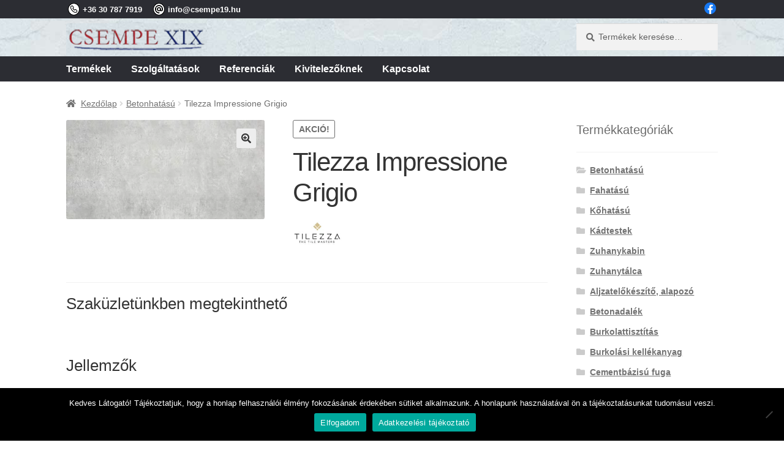

--- FILE ---
content_type: text/html; charset=UTF-8
request_url: https://csempe19.hu/termek/tilezza-impressione-grigio-3/
body_size: 14160
content:
<!doctype html><html dir="ltr" lang="hu" prefix="og: https://ogp.me/ns#"><head><meta charset="UTF-8"><meta name="viewport" content="width=device-width, initial-scale=1"><link rel="stylesheet" media="print" onload="this.onload=null;this.media='all';" id="ao_optimized_gfonts" href="https://fonts.googleapis.com/css?family=Source+Sans+Pro%3A400%2C300%2C300italic%2C400italic%2C600%2C700%2C900&amp;display=swap"><link rel="profile" href="http://gmpg.org/xfn/11"><link rel="pingback" href="https://csempe19.hu/xmlrpc.php"><link media="all" href="https://csempe19.hu/wp-content/cache/autoptimize/css/autoptimize_aeaa795863b399879708a43bcac20614.css" rel="stylesheet"><title>Tilezza Impressione Grigio | Csempe XIX Fürdőszoba és Csempebolt</title><meta name="description" content="Szaküzletünkben megtekinthető Jellemzők Méret: 120x60 cm Vastagság: 10,00mm 1,44 m2/doboz Kopásállóság: PEI IV Csúszásmentesség: R9 Fagyálló, kültérre és beltérre is megfelelő Padló és fal burkolására egyaránt megfelel Retifikált Matt Anyaga: Gres Gyártás helye: Szerbia Szállítás Rendelésre, várhatóan 2-4 munkanap"/><meta name="robots" content="max-image-preview:large"/><meta name="keywords" content="padlólap,tilezza,120x60,fagyálló,kültéri,retifikált,matt,gres"/><link rel="canonical" href="https://csempe19.hu/termek/tilezza-impressione-grigio-3/"/><meta name="generator" content="All in One SEO (AIOSEO) 4.9.3"/><meta property="og:locale" content="hu_HU"/><meta property="og:site_name" content="Csempe XIX Fürdőszobaszalon"/><meta property="og:type" content="article"/><meta property="og:title" content="Tilezza Impressione Grigio | Csempe XIX Fürdőszoba és Csempebolt"/><meta property="og:description" content="Szaküzletünkben megtekinthető Jellemzők Méret: 120x60 cm Vastagság: 10,00mm 1,44 m2/doboz Kopásállóság: PEI IV Csúszásmentesség: R9 Fagyálló, kültérre és beltérre is megfelelő Padló és fal burkolására egyaránt megfelel Retifikált Matt Anyaga: Gres Gyártás helye: Szerbia Szállítás Rendelésre, várhatóan 2-4 munkanap"/><meta property="og:url" content="https://csempe19.hu/termek/tilezza-impressione-grigio-3/"/><meta property="og:image" content="https://csempe19.hu/wp-content/uploads/2022/04/tilezza-padlolap-tilezza-impressione-grigio-14695.jpg"/><meta property="og:image:secure_url" content="https://csempe19.hu/wp-content/uploads/2022/04/tilezza-padlolap-tilezza-impressione-grigio-14695.jpg"/><meta property="og:image:width" content="1080"/><meta property="og:image:height" content="540"/><meta property="article:published_time" content="2022-04-06T08:20:51+00:00"/><meta property="article:modified_time" content="2023-02-15T13:35:24+00:00"/><meta property="article:publisher" content="https://www.facebook.com/CsempeXIX/"/><meta name="twitter:card" content="summary"/><meta name="twitter:title" content="Tilezza Impressione Grigio | Csempe XIX Fürdőszoba és Csempebolt"/><meta name="twitter:description" content="Szaküzletünkben megtekinthető Jellemzők Méret: 120x60 cm Vastagság: 10,00mm 1,44 m2/doboz Kopásállóság: PEI IV Csúszásmentesség: R9 Fagyálló, kültérre és beltérre is megfelelő Padló és fal burkolására egyaránt megfelel Retifikált Matt Anyaga: Gres Gyártás helye: Szerbia Szállítás Rendelésre, várhatóan 2-4 munkanap"/><meta name="twitter:image" content="https://csempe19.hu/wp-content/uploads/2022/04/tilezza-padlolap-tilezza-impressione-grigio-14695.jpg"/> <script type="application/ld+json" class="aioseo-schema">{"@context":"https:\/\/schema.org","@graph":[{"@type":"BreadcrumbList","@id":"https:\/\/csempe19.hu\/termek\/tilezza-impressione-grigio-3\/#breadcrumblist","itemListElement":[{"@type":"ListItem","@id":"https:\/\/csempe19.hu#listItem","position":1,"name":"Home","item":"https:\/\/csempe19.hu","nextItem":{"@type":"ListItem","@id":"https:\/\/csempe19.hu\/termekek\/#listItem","name":"Term\u00e9kek"}},{"@type":"ListItem","@id":"https:\/\/csempe19.hu\/termekek\/#listItem","position":2,"name":"Term\u00e9kek","item":"https:\/\/csempe19.hu\/termekek\/","nextItem":{"@type":"ListItem","@id":"https:\/\/csempe19.hu\/gyarto\/tilezza\/#listItem","name":"Tilezza"},"previousItem":{"@type":"ListItem","@id":"https:\/\/csempe19.hu#listItem","name":"Home"}},{"@type":"ListItem","@id":"https:\/\/csempe19.hu\/gyarto\/tilezza\/#listItem","position":3,"name":"Tilezza","item":"https:\/\/csempe19.hu\/gyarto\/tilezza\/","nextItem":{"@type":"ListItem","@id":"https:\/\/csempe19.hu\/termek\/tilezza-impressione-grigio-3\/#listItem","name":"Tilezza Impressione Grigio"},"previousItem":{"@type":"ListItem","@id":"https:\/\/csempe19.hu\/termekek\/#listItem","name":"Term\u00e9kek"}},{"@type":"ListItem","@id":"https:\/\/csempe19.hu\/termek\/tilezza-impressione-grigio-3\/#listItem","position":4,"name":"Tilezza Impressione Grigio","previousItem":{"@type":"ListItem","@id":"https:\/\/csempe19.hu\/gyarto\/tilezza\/#listItem","name":"Tilezza"}}]},{"@type":"ItemPage","@id":"https:\/\/csempe19.hu\/termek\/tilezza-impressione-grigio-3\/#itempage","url":"https:\/\/csempe19.hu\/termek\/tilezza-impressione-grigio-3\/","name":"Tilezza Impressione Grigio | Csempe XIX F\u00fcrd\u0151szoba \u00e9s Csempebolt","description":"Szak\u00fczlet\u00fcnkben megtekinthet\u0151 Jellemz\u0151k M\u00e9ret: 120x60 cm Vastags\u00e1g: 10,00mm 1,44 m2\/doboz Kop\u00e1s\u00e1ll\u00f3s\u00e1g: PEI IV Cs\u00fasz\u00e1smentess\u00e9g: R9 Fagy\u00e1ll\u00f3, k\u00fclt\u00e9rre \u00e9s belt\u00e9rre is megfelel\u0151 Padl\u00f3 \u00e9s fal burkol\u00e1s\u00e1ra egyar\u00e1nt megfelel Retifik\u00e1lt Matt Anyaga: Gres Gy\u00e1rt\u00e1s helye: Szerbia Sz\u00e1ll\u00edt\u00e1s Rendel\u00e9sre, v\u00e1rhat\u00f3an 2-4 munkanap","inLanguage":"hu-HU","isPartOf":{"@id":"https:\/\/csempe19.hu\/#website"},"breadcrumb":{"@id":"https:\/\/csempe19.hu\/termek\/tilezza-impressione-grigio-3\/#breadcrumblist"},"image":{"@type":"ImageObject","url":"https:\/\/csempe19.hu\/wp-content\/uploads\/2022\/04\/tilezza-padlolap-tilezza-impressione-grigio-14695.jpg","@id":"https:\/\/csempe19.hu\/termek\/tilezza-impressione-grigio-3\/#mainImage","width":1080,"height":540},"primaryImageOfPage":{"@id":"https:\/\/csempe19.hu\/termek\/tilezza-impressione-grigio-3\/#mainImage"},"datePublished":"2022-04-06T09:20:51+01:00","dateModified":"2023-02-15T14:35:24+01:00"},{"@type":"Organization","@id":"https:\/\/csempe19.hu\/#organization","name":"Csempe XIX","description":"Szaniterek, Burkolatok, Kieg\u00e9sz\u00edt\u0151k, Seg\u00e9danyagok, B\u00fatorok","url":"https:\/\/csempe19.hu\/","telephone":"+36 30 787 7919","logo":{"@type":"ImageObject","url":"https:\/\/csempe19.hu\/wp-content\/uploads\/2020\/09\/logo1.png","@id":"https:\/\/csempe19.hu\/termek\/tilezza-impressione-grigio-3\/#organizationLogo","width":300,"height":73},"image":{"@id":"https:\/\/csempe19.hu\/termek\/tilezza-impressione-grigio-3\/#organizationLogo"}},{"@type":"WebSite","@id":"https:\/\/csempe19.hu\/#website","url":"https:\/\/csempe19.hu\/","name":"Csempe XIX F\u00fcrd\u0151szoba \u00e9s Csempebolt","description":"Szaniterek, Burkolatok, Kieg\u00e9sz\u00edt\u0151k, Seg\u00e9danyagok, B\u00fatorok","inLanguage":"hu-HU","publisher":{"@id":"https:\/\/csempe19.hu\/#organization"}}]}</script>  <script>(function(w,d,s,l,i){w[l]=w[l]||[];w[l].push({'gtm.start':new Date().getTime(),event:'gtm.js'});var f=d.getElementsByTagName(s)[0],j=d.createElement(s),dl=l!='dataLayer'?'&l='+l:'';j.async=true;j.src='https://www.googletagmanager.com/gtm.js?id='+i+dl;f.parentNode.insertBefore(j,f);})(window,document,'script','dataLayer','GTM-5L2GZG6');</script><link rel='dns-prefetch' href='//www.googletagmanager.com'/><link href='https://fonts.gstatic.com' crossorigin='anonymous' rel='preconnect'/><link rel="alternate" type="application/rss+xml" title="Csempe XIX Fürdőszoba és Csempebolt &raquo; hírcsatorna" href="https://csempe19.hu/feed/"/><link rel="alternate" type="application/rss+xml" title="Csempe XIX Fürdőszoba és Csempebolt &raquo; hozzászólás hírcsatorna" href="https://csempe19.hu/comments/feed/"/><link rel="alternate" title="oEmbed (JSON)" type="application/json+oembed" href="https://csempe19.hu/wp-json/oembed/1.0/embed?url=https%3A%2F%2Fcsempe19.hu%2Ftermek%2Ftilezza-impressione-grigio-3%2F"/> <script id="woocommerce-google-analytics-integration-gtag-js-after">window.dataLayer=window.dataLayer||[];function gtag(){dataLayer.push(arguments);}for(const mode of[{"analytics_storage":"denied","ad_storage":"denied","ad_user_data":"denied","ad_personalization":"denied","region":["AT","BE","BG","HR","CY","CZ","DK","EE","FI","FR","DE","GR","HU","IS","IE","IT","LV","LI","LT","LU","MT","NL","NO","PL","PT","RO","SK","SI","ES","SE","GB","CH"]}]||[]){gtag("consent","default",{"wait_for_update":500,...mode});}gtag("js",new Date());gtag("set","developer_id.dOGY3NW",true);gtag("config","UA-178462045-1",{"track_404":true,"allow_google_signals":false,"logged_in":false,"linker":{"domains":[],"allow_incoming":false},"custom_map":{"dimension1":"logged_in"}});</script> <script src="https://csempe19.hu/wp-includes/js/jquery/jquery.min.js" id="jquery-core-js"></script> <script src="https://csempe19.hu/wp-includes/js/jquery/jquery-migrate.min.js" id="jquery-migrate-js"></script> <script src="https://csempe19.hu/wp-content/plugins/woocommerce/assets/js/jquery-blockui/jquery.blockUI.min.js" id="wc-jquery-blockui-js" defer data-wp-strategy="defer"></script> <script id="wc-add-to-cart-js-extra">var wc_add_to_cart_params={"ajax_url":"/wp-admin/admin-ajax.php","wc_ajax_url":"/?wc-ajax=%%endpoint%%","i18n_view_cart":"Kos\u00e1r","cart_url":"https://csempe19.hu","is_cart":"","cart_redirect_after_add":"no"};</script> <script src="https://csempe19.hu/wp-content/plugins/woocommerce/assets/js/frontend/add-to-cart.min.js" id="wc-add-to-cart-js" defer data-wp-strategy="defer"></script> <script src="https://csempe19.hu/wp-content/plugins/woocommerce/assets/js/zoom/jquery.zoom.min.js" id="wc-zoom-js" defer data-wp-strategy="defer"></script> <script src="https://csempe19.hu/wp-content/plugins/woocommerce/assets/js/flexslider/jquery.flexslider.min.js" id="wc-flexslider-js" defer data-wp-strategy="defer"></script> <script src="https://csempe19.hu/wp-content/plugins/woocommerce/assets/js/photoswipe/photoswipe.min.js" id="wc-photoswipe-js" defer data-wp-strategy="defer"></script> <script src="https://csempe19.hu/wp-content/plugins/woocommerce/assets/js/photoswipe/photoswipe-ui-default.min.js" id="wc-photoswipe-ui-default-js" defer data-wp-strategy="defer"></script> <script id="wc-single-product-js-extra">var wc_single_product_params={"i18n_required_rating_text":"K\u00e9rlek, v\u00e1lassz egy \u00e9rt\u00e9kel\u00e9st","i18n_rating_options":["1 / 5 csillag","2 / 5 csillag","3 / 5 csillag","4 / 5 csillag","5 / 5 csillag"],"i18n_product_gallery_trigger_text":"View full-screen image gallery","review_rating_required":"yes","flexslider":{"rtl":false,"animation":"slide","smoothHeight":true,"directionNav":false,"controlNav":"thumbnails","slideshow":false,"animationSpeed":500,"animationLoop":false,"allowOneSlide":false},"zoom_enabled":"1","zoom_options":[],"photoswipe_enabled":"1","photoswipe_options":{"shareEl":false,"closeOnScroll":false,"history":false,"hideAnimationDuration":0,"showAnimationDuration":0},"flexslider_enabled":"1"};</script> <script src="https://csempe19.hu/wp-content/plugins/woocommerce/assets/js/frontend/single-product.min.js" id="wc-single-product-js" defer data-wp-strategy="defer"></script> <script src="https://csempe19.hu/wp-content/plugins/woocommerce/assets/js/js-cookie/js.cookie.min.js" id="wc-js-cookie-js" defer data-wp-strategy="defer"></script> <script id="woocommerce-js-extra">var woocommerce_params={"ajax_url":"/wp-admin/admin-ajax.php","wc_ajax_url":"/?wc-ajax=%%endpoint%%","i18n_password_show":"Jelsz\u00f3 megjelen\u00edt\u00e9se","i18n_password_hide":"Jelsz\u00f3 elrejt\u00e9se"};</script> <script src="https://csempe19.hu/wp-content/plugins/woocommerce/assets/js/frontend/woocommerce.min.js" id="woocommerce-js" defer data-wp-strategy="defer"></script> <link rel="https://api.w.org/" href="https://csempe19.hu/wp-json/"/><link rel="alternate" title="JSON" type="application/json" href="https://csempe19.hu/wp-json/wp/v2/product/16238"/><link rel="EditURI" type="application/rsd+xml" title="RSD" href="https://csempe19.hu/xmlrpc.php?rsd"/><meta name="generator" content="WordPress 6.9"/><meta name="generator" content="WooCommerce 10.4.3"/><link rel='shortlink' href='https://csempe19.hu/?p=16238'/> <noscript><style>.woocommerce-product-gallery{opacity:1!important}</style></noscript><link rel="icon" href="https://csempe19.hu/wp-content/uploads/2020/10/cropped-sitelogo-32x32.png" sizes="32x32"/><link rel="icon" href="https://csempe19.hu/wp-content/uploads/2020/10/cropped-sitelogo-192x192.png" sizes="192x192"/><link rel="apple-touch-icon" href="https://csempe19.hu/wp-content/uploads/2020/10/cropped-sitelogo-180x180.png"/><meta name="msapplication-TileImage" content="https://csempe19.hu/wp-content/uploads/2020/10/cropped-sitelogo-270x270.png"/><style id="wp-custom-css">body,button,html,input,textarea{font-family:Roboto,sans-serif}body.archive.category aside.entry-taxonomy,body.archive.category header.entry-header span,body.archive.category header.page-header,body.post-template-default aside.entry-taxonomy,body.post-template-default header.entry-header span{display:none}body.archive.category header.entry-header,body.post-template-default header.entry-header{padding-top:1em;margin-bottom:0}body.product-template-default.single-product div.summary .product_title{padding:0;margin:0}body.product-template-default.single-product div.summary .price{margin-top:.7em;margin-bottom:.7em}body.product-template-default.single-product div.product .product_meta{border-top:none;padding-top:0}body.product-template-default.single-product .woocommerce-tabs{padding-top:0;padding-bottom:0;margin-top:0}body.product-template-default.single-product section.related.products{padding-top:2em}body.product-template-default.single-product .woocommerce-product-gallery{padding-bottom:0;margin-bottom:0}body.product-template-default.single-product .woocommerce-tabs ul.tabs.wc-tabs{display:none}body.product-template-default.single-product .woocommerce-tabs div.woocommerce-Tabs-panel{float:none;width:100%}body.product-template-default.single-product .storefront-product-sharing{padding-top:3em;padding-bottom:3em}body.product-template-default.single-product .woocommerce-tabs div.woocommerce-Tabs-panel h2:nth-child(1){display:none}body.product-template-default.single-product div.summary div.pwb-single-product-brands{padding:0;margin:0}body.product-template-default.single-product div.summary div.pwb-single-product-brands img{height:5em;width:5em}.topbar,.topbar a,.topbar a:visited{background-color:#2c2d33;color:#fff}.topbar .left{float:left;margin-right:1em}.topbar .right{float:right;margin-left:1em}.topbar span{line-height:2em;font-size:.8em}.topbar b,.topbar img{vertical-align:middle;margin:.2em;border:0;padding:0;display:inline-block}.topbar img{height:1.5em;width:1.5em}.footer-widgets .widget{margin:0}.home.page:not(.page-template-template-homepage) .site-header{margin-bottom:2em}.site-header{margin-bottom:1em;padding-bottom:0;margin-bottom:1em;padding-top:.5em}.storefront-breadcrumb{padding-top:.5em;padding-bottom:.5em;margin-bottom:.5em}header{line-height:unset}.site-branding{width:calc(100% - 100px)}@media (max-width:568px){.col-full{margin-left:.41575em;margin-right:.41575em;padding:0}}.site-branding img{background-image:url(https://csempe19.hu/wp-content/uploads/2020/10/cropped-bluetile.jpg)}@media (max-width:768px){.topbar{display:none}.site-header{padding-top:0}}@media (min-width:768px){.topbar{display:visible}.storefront-breadcrumb{padding-top:.5em;padding-bottom:.5em;margin-bottom:.5em}.site-branding{background-image:unset;margin-bottom:0;padding-bottom:0}.custom-logo-link,.site-branding,.site-header-cart,.site-logo-anchor,.site-logo-link,.site-search{margin-bottom:0}}.storefront-primary-navigation{background-color:#2c2d33;color:#fff}.cshdrline,.cshdrline a,.cshdrline a:visited{background-color:#0c1f6f;color:#fff}.main-navigation ul li a{font-weight:700}.main-navigation ul li:hover>a,.site-header ul.menu li.current-menu-item>a,.site-title a:hover{color:unset}.storefront-primary-navigation .main-navigation ul li a{color:#fff;padding-top:.5em;padding-bottom:.5em}footer{background-image:url(https://csempe19.hu/wp-content/uploads/2020/10/cropped-bluetile.jpg)}div.site-content{min-height:50vh}iframe.contactmap{border:0;width:100%;min-height:400px}.footer-widgets{padding-top:0!important}@media (min-width:768px){.footer-widgets{padding-top:0!important}}div.pwb-all-brands *,pre.wp-block-preformatted *{line-height:0}div.pwb-all-brands,pre.wp-block-preformatted{background-color:unset!important}div.pwb-all-brands{overflow:hidden}div.pwb-all-brands a,div.pwb-all-brands a:active,div.pwb-all-brands a:focus,div.pwb-all-brands a:visited,pre.wp-block-preformatted a,pre.wp-block-preformatted a:active,pre.wp-block-preformatted a:focus,pre.wp-block-preformatted a:visited{border-color:none;outline-color:#fff;color:#fff}.pwb-all-brands .pwb-pagination-wrapper{border:none}.storefront-handheld-footer-bar ul.columns-3 li{width:100%!important}.storefront-handheld-footer-bar ul.columns-3 .cart,.storefront-handheld-footer-bar ul.columns-3 .my-account{display:none!important}.site-footer .site-info{padding:0;margin-bottom:0;white-space:pre;font-size:small;margin:0;display:block}.footercategories {line-height: normal;padding-top: 1em;padding-bottom: 1em;}.footercategories em {display: inline-block; font-weight: normal; font-style: normal; font-size: small; padding-right: 1em; padding-top: 0; padding-bottom: 0; }.footercategories em a {text-decoration: none;}
body.page-template.page-template-template-fullwidth div.wc-block-featured-product__wrapper div.background-dim__overlay,
body.page-template.page-template-template-fullwidth div.wc-block-featured-product__description {display: none;}
.price, .woocommerce-Price-amount, span.uom  {display:none !important}</style></head><body class="wp-singular product-template-default single single-product postid-16238 wp-custom-logo wp-embed-responsive wp-theme-storefront theme-storefront cookies-not-set woocommerce woocommerce-page woocommerce-no-js metaslider-plugin storefront-align-wide right-sidebar woocommerce-active"> <noscript><iframe src="https://www.googletagmanager.com/ns.html?id=GTM-5L2GZG6" height="0" width="0" style="display:none;visibility:hidden"></iframe></noscript><div id="page" class="hfeed site"><div class="topbar"><div class="col-full"> <span class="left"><a href="tel:+36307877919"><noscript><img style="width: 1.5em; height=1.5em" src="/wp-content/uploads/2020/10/iconphone.png"/></noscript><img class="lazyload" style="width: 1.5em; height=1.5em" src='data:image/svg+xml,%3Csvg%20xmlns=%22http://www.w3.org/2000/svg%22%20viewBox=%220%200%20210%20140%22%3E%3C/svg%3E' data-src="/wp-content/uploads/2020/10/iconphone.png"/></a><a href="tel:+36307877919"><b>+36 30 787 7919</b></a></span> <span class="left"><a href="mailto:info@csempe19.hu"><noscript><img style="width: 1.5em; height=1.5em" src="/wp-content/uploads/2020/10/iconemail.png"/></noscript><img class="lazyload" style="width: 1.5em; height=1.5em" src='data:image/svg+xml,%3Csvg%20xmlns=%22http://www.w3.org/2000/svg%22%20viewBox=%220%200%20210%20140%22%3E%3C/svg%3E' data-src="/wp-content/uploads/2020/10/iconemail.png"/></a><a href="mailto:info@csempe19.hu"><b>info@csempe19.hu</b></a></span> <span class="right"><a href="https://fb.com/CsempeXIX"><noscript><img style="width: 1.5em; height=1.5em" src="/wp-content/uploads/2020/10/iconfb.png"/></noscript><img class="lazyload" style="width: 1.5em; height=1.5em" src='data:image/svg+xml,%3Csvg%20xmlns=%22http://www.w3.org/2000/svg%22%20viewBox=%220%200%20210%20140%22%3E%3C/svg%3E' data-src="/wp-content/uploads/2020/10/iconfb.png"/></a></span></div></div><header id="masthead" class="lazyload site-header" role="banner" data-bg="https://csempe19.hu/wp-content/uploads/2020/10/cropped-bluetile.jpg" style="background-image:url(data:image/svg+xml,%3Csvg%20xmlns=%22http://www.w3.org/2000/svg%22%20viewBox=%220%200%20500%20300%22%3E%3C/svg%3E)"><div class="col-full"> <a class="skip-link screen-reader-text" href="#site-navigation">Ugrás a navigációhoz</a> <a class="skip-link screen-reader-text" href="#content">Kilépés a tartalomba</a><div class="site-branding"> <a href="https://csempe19.hu/" class="custom-logo-link" rel="home"><noscript><img width="205" height="48" src="https://csempe19.hu/wp-content/uploads/2020/09/cropped-logo3.png" class="custom-logo" alt="Csempe XIX Fürdőszoba és Csempebolt" decoding="async"/></noscript><img width="205" height="48" src='data:image/svg+xml,%3Csvg%20xmlns=%22http://www.w3.org/2000/svg%22%20viewBox=%220%200%20205%2048%22%3E%3C/svg%3E' data-src="https://csempe19.hu/wp-content/uploads/2020/09/cropped-logo3.png" class="lazyload custom-logo" alt="Csempe XIX Fürdőszoba és Csempebolt" decoding="async"/></a></div><div class="site-search"><div class="widget woocommerce widget_product_search"><form role="search" method="get" class="woocommerce-product-search" action="https://csempe19.hu/"> <label class="screen-reader-text" for="woocommerce-product-search-field-0">Keresés a következőre:</label> <input type="search" id="woocommerce-product-search-field-0" class="search-field" placeholder="Termékek keresése&hellip;" value="" name="s"/> <button type="submit" value="Keresés" class="">Keresés</button> <input type="hidden" name="post_type" value="product"/></form></div></div></div><div class="storefront-primary-navigation"><div class="col-full"><nav id="site-navigation" class="main-navigation" role="navigation" aria-label="Elsődleges navigáció"> <button class="menu-toggle" aria-controls="site-navigation" aria-expanded="false"><span>Menü</span></button><div class="primary-navigation"><ul id="menu-topmenu" class="menu"><li id="menu-item-231" class="menu-item menu-item-type-post_type menu-item-object-page current_page_parent menu-item-231"><a href="https://csempe19.hu/termekek/">Termékek</a></li><li id="menu-item-1272" class="menu-item menu-item-type-post_type menu-item-object-page menu-item-1272"><a href="https://csempe19.hu/szolgaltatasaink/">Szolgáltatások</a></li><li id="menu-item-2299" class="menu-item menu-item-type-post_type menu-item-object-page menu-item-2299"><a href="https://csempe19.hu/rererenciaink/">Referenciák</a></li><li id="menu-item-7260" class="menu-item menu-item-type-post_type menu-item-object-page menu-item-7260"><a href="https://csempe19.hu/kivitelezok-lakberendezok-szakemberek/">Kivitelezőknek</a></li><li id="menu-item-4965" class="menu-item menu-item-type-post_type menu-item-object-page menu-item-4965"><a href="https://csempe19.hu/kapcsolat/">Kapcsolat</a></li></ul></div><div class="handheld-navigation"><ul id="menu-topmenu-1" class="menu"><li class="menu-item menu-item-type-post_type menu-item-object-page current_page_parent menu-item-231"><a href="https://csempe19.hu/termekek/">Termékek</a></li><li class="menu-item menu-item-type-post_type menu-item-object-page menu-item-1272"><a href="https://csempe19.hu/szolgaltatasaink/">Szolgáltatások</a></li><li class="menu-item menu-item-type-post_type menu-item-object-page menu-item-2299"><a href="https://csempe19.hu/rererenciaink/">Referenciák</a></li><li class="menu-item menu-item-type-post_type menu-item-object-page menu-item-7260"><a href="https://csempe19.hu/kivitelezok-lakberendezok-szakemberek/">Kivitelezőknek</a></li><li class="menu-item menu-item-type-post_type menu-item-object-page menu-item-4965"><a href="https://csempe19.hu/kapcsolat/">Kapcsolat</a></li></ul></div></nav><ul id="site-header-cart" class="site-header-cart menu"><li class=""> <a class="cart-contents" href="https://csempe19.hu" title="Kosár megtekintése"> <span class="woocommerce-Price-amount amount">0<span class="woocommerce-Price-currencySymbol">&#070;&#116;</span></span> <span class="count">0 termék</span> </a></li><li><div class="widget woocommerce widget_shopping_cart"><div class="widget_shopping_cart_content"></div></div></li></ul></div></div></header><div class="storefront-breadcrumb"><div class="col-full"><nav class="woocommerce-breadcrumb" aria-label="breadcrumbs"><a href="https://csempe19.hu">Kezdőlap</a><span class="breadcrumb-separator"> / </span><a href="https://csempe19.hu/termekkategoria/betonhatasu/">Betonhatású</a><span class="breadcrumb-separator"> / </span>Tilezza Impressione Grigio</nav></div></div><div id="content" class="site-content" tabindex="-1"><div class="col-full"><div class="woocommerce"></div><div id="primary" class="content-area"><main id="main" class="site-main" role="main"><div class="woocommerce-notices-wrapper"></div><div id="product-16238" class="product type-product post-16238 status-publish first instock product_cat-betonhatasu product_tag-10mm product_tag-120x60 product_tag-burkolat-szett product_tag-fagyallo product_tag-gres product_tag-kulteri product_tag-matt product_tag-padlolap product_tag-peiiv product_tag-r9 product_tag-retifikalt has-post-thumbnail sale virtual taxable product-type-external"> <span class="onsale">Akció!</span><div class="woocommerce-product-gallery woocommerce-product-gallery--with-images woocommerce-product-gallery--columns-4 images" data-columns="4" style="opacity: 0; transition: opacity .25s ease-in-out;"><div class="woocommerce-product-gallery__wrapper"><div data-thumb="https://csempe19.hu/wp-content/uploads/2022/04/tilezza-padlolap-tilezza-impressione-grigio-14695-100x100.jpg" data-thumb-alt="Tilezza Impressione Grigio" data-thumb-srcset="https://csempe19.hu/wp-content/uploads/2022/04/tilezza-padlolap-tilezza-impressione-grigio-14695-100x100.jpg 100w, https://csempe19.hu/wp-content/uploads/2022/04/tilezza-padlolap-tilezza-impressione-grigio-14695-150x150.jpg 150w" data-thumb-sizes="(max-width: 100px) 100vw, 100px" class="woocommerce-product-gallery__image"><a href="https://csempe19.hu/wp-content/uploads/2022/04/tilezza-padlolap-tilezza-impressione-grigio-14695.jpg"><img width="416" height="208" src="https://csempe19.hu/wp-content/uploads/2022/04/tilezza-padlolap-tilezza-impressione-grigio-14695-416x208.jpg" class="wp-post-image" alt="Tilezza Impressione Grigio" data-caption="" data-src="https://csempe19.hu/wp-content/uploads/2022/04/tilezza-padlolap-tilezza-impressione-grigio-14695.jpg" data-large_image="https://csempe19.hu/wp-content/uploads/2022/04/tilezza-padlolap-tilezza-impressione-grigio-14695.jpg" data-large_image_width="1080" data-large_image_height="540" decoding="async" fetchpriority="high" srcset="https://csempe19.hu/wp-content/uploads/2022/04/tilezza-padlolap-tilezza-impressione-grigio-14695-416x208.jpg 416w, https://csempe19.hu/wp-content/uploads/2022/04/tilezza-padlolap-tilezza-impressione-grigio-14695-300x150.jpg 300w, https://csempe19.hu/wp-content/uploads/2022/04/tilezza-padlolap-tilezza-impressione-grigio-14695-1024x512.jpg 1024w, https://csempe19.hu/wp-content/uploads/2022/04/tilezza-padlolap-tilezza-impressione-grigio-14695-768x384.jpg 768w, https://csempe19.hu/wp-content/uploads/2022/04/tilezza-padlolap-tilezza-impressione-grigio-14695-324x162.jpg 324w, https://csempe19.hu/wp-content/uploads/2022/04/tilezza-padlolap-tilezza-impressione-grigio-14695.jpg 1080w" sizes="(max-width: 416px) 100vw, 416px"/></a></div></div></div><div class="summary entry-summary"><h1 class="product_title entry-title">Tilezza Impressione Grigio</h1><div class="pwb-single-product-brands pwb-clearfix"><a href="https://csempe19.hu/gyarto/tilezza/" title="Tilezza"><noscript><img width="150" height="150" src="https://csempe19.hu/wp-content/uploads/2022/04/tilezza-150x150.jpg" class="attachment-thumbnail size-thumbnail" alt="Tilezza logó" decoding="async" srcset="https://csempe19.hu/wp-content/uploads/2022/04/tilezza-150x150.jpg 150w, https://csempe19.hu/wp-content/uploads/2022/04/tilezza-300x300.jpg 300w, https://csempe19.hu/wp-content/uploads/2022/04/tilezza-324x324.jpg 324w, https://csempe19.hu/wp-content/uploads/2022/04/tilezza-416x416.jpg 416w, https://csempe19.hu/wp-content/uploads/2022/04/tilezza-100x100.jpg 100w, https://csempe19.hu/wp-content/uploads/2022/04/tilezza.jpg 500w" sizes="(max-width: 150px) 100vw, 150px"/></noscript><img width="150" height="150" src='data:image/svg+xml,%3Csvg%20xmlns=%22http://www.w3.org/2000/svg%22%20viewBox=%220%200%20150%20150%22%3E%3C/svg%3E' data-src="https://csempe19.hu/wp-content/uploads/2022/04/tilezza-150x150.jpg" class="lazyload attachment-thumbnail size-thumbnail" alt="Tilezza logó" decoding="async" data-srcset="https://csempe19.hu/wp-content/uploads/2022/04/tilezza-150x150.jpg 150w, https://csempe19.hu/wp-content/uploads/2022/04/tilezza-300x300.jpg 300w, https://csempe19.hu/wp-content/uploads/2022/04/tilezza-324x324.jpg 324w, https://csempe19.hu/wp-content/uploads/2022/04/tilezza-416x416.jpg 416w, https://csempe19.hu/wp-content/uploads/2022/04/tilezza-100x100.jpg 100w, https://csempe19.hu/wp-content/uploads/2022/04/tilezza.jpg 500w" data-sizes="(max-width: 150px) 100vw, 150px"/></a></div><p class="price"><del aria-hidden="true"><span class="woocommerce-Price-amount amount"><bdi>10.890<span class="woocommerce-Price-currencySymbol">&#70;&#116;</span></bdi></span></del> <span class="screen-reader-text">Original price was: 10.890&#070;&#116;.</span><ins aria-hidden="true"><span class="woocommerce-Price-amount amount"><bdi>9.999<span class="woocommerce-Price-currencySymbol">&#70;&#116;</span></bdi></span></ins><span class="screen-reader-text">Current price is: 9.999&#070;&#116;.</span> <span class="uom">/m2</span></p></div><div class="woocommerce-tabs wc-tabs-wrapper"><ul class="tabs wc-tabs" role="tablist"><li role="presentation" class="description_tab" id="tab-title-description"> <a href="#tab-description" role="tab" aria-controls="tab-description"> Leírás </a></li></ul><div class="woocommerce-Tabs-panel woocommerce-Tabs-panel--description panel entry-content wc-tab" id="tab-description" role="tabpanel" aria-labelledby="tab-title-description"><h2>Leírás</h2><h3 class="bemutatva">Szaküzletünkben megtekinthető</h3><p></p><h3>Jellemzők</h3><ul><li>Méret: 120&#215;60 cm</li><li>Vastagság: 10,00mm</li><li>1,44 m2/doboz</li><li>Kopásállóság: PEI IV</li><li>Csúszásmentesség: R9</li><li>Fagyálló, kültérre és beltérre is megfelelő</li><li>Padló és fal burkolására egyaránt megfelel</li><li>Retifikált</li><li>Matt</li><li>Anyaga: Gres</li><li>Gyártás helye: Szerbia</li></ul><p></p><h3>Szállítás</h3><ul> <span class="availability availability1">Rendelésre, várhatóan 2-4 munkanap</span></p></div></div><div class="product_meta"> <span class="sku_wrapper">Cikkszám: <span class="sku">GN004781</span></span> <span class="posted_in">Kategória: <a href="https://csempe19.hu/termekkategoria/betonhatasu/" rel="tag">Betonhatású</a></span> <span class="tagged_as">Címkék: <a href="https://csempe19.hu/termekcimke/10mm/" rel="tag">10mm</a>, <a href="https://csempe19.hu/termekcimke/120x60/" rel="tag">120x60</a>, <a href="https://csempe19.hu/termekcimke/burkolat-szett/" rel="tag">burkolat-szett</a>, <a href="https://csempe19.hu/termekcimke/fagyallo/" rel="tag">fagyálló</a>, <a href="https://csempe19.hu/termekcimke/gres/" rel="tag">gres</a>, <a href="https://csempe19.hu/termekcimke/kulteri/" rel="tag">kültéri</a>, <a href="https://csempe19.hu/termekcimke/matt/" rel="tag">matt</a>, <a href="https://csempe19.hu/termekcimke/padlolap/" rel="tag">padlólap</a>, <a href="https://csempe19.hu/termekcimke/peiiv/" rel="tag">PEIIV</a>, <a href="https://csempe19.hu/termekcimke/r9/" rel="tag">R9</a>, <a href="https://csempe19.hu/termekcimke/retifikalt/" rel="tag">retifikált</a></span></div><section class="related products"><h2>Kapcsolódó termékek</h2><ul class="products columns-3"><li class="product type-product post-16229 status-publish first instock product_cat-betonhatasu product_tag-10mm product_tag-80x40 product_tag-burkolat-szett product_tag-fagyallo product_tag-gres product_tag-kulteri product_tag-matt product_tag-padlolap product_tag-peiiv product_tag-r9 product_tag-retifikalt has-post-thumbnail sale virtual taxable product-type-external"> <a href="https://csempe19.hu/termek/tilezza-impressione-sabbia/" class="woocommerce-LoopProduct-link woocommerce-loop-product__link"><noscript><img width="324" height="651" src="https://csempe19.hu/wp-content/uploads/2022/04/tilezza-padlolap-tilezza-impressione-sabbia-14691-324x651.jpg" class="attachment-woocommerce_thumbnail size-woocommerce_thumbnail" alt="Tilezza Impressione Sabbia" decoding="async" srcset="https://csempe19.hu/wp-content/uploads/2022/04/tilezza-padlolap-tilezza-impressione-sabbia-14691-324x651.jpg 324w, https://csempe19.hu/wp-content/uploads/2022/04/tilezza-padlolap-tilezza-impressione-sabbia-14691-149x300.jpg 149w, https://csempe19.hu/wp-content/uploads/2022/04/tilezza-padlolap-tilezza-impressione-sabbia-14691-510x1024.jpg 510w, https://csempe19.hu/wp-content/uploads/2022/04/tilezza-padlolap-tilezza-impressione-sabbia-14691-768x1543.jpg 768w, https://csempe19.hu/wp-content/uploads/2022/04/tilezza-padlolap-tilezza-impressione-sabbia-14691-765x1536.jpg 765w, https://csempe19.hu/wp-content/uploads/2022/04/tilezza-padlolap-tilezza-impressione-sabbia-14691-416x836.jpg 416w, https://csempe19.hu/wp-content/uploads/2022/04/tilezza-padlolap-tilezza-impressione-sabbia-14691.jpg 896w" sizes="(max-width: 324px) 100vw, 324px"/></noscript><img width="324" height="651" src='data:image/svg+xml,%3Csvg%20xmlns=%22http://www.w3.org/2000/svg%22%20viewBox=%220%200%20324%20651%22%3E%3C/svg%3E' data-src="https://csempe19.hu/wp-content/uploads/2022/04/tilezza-padlolap-tilezza-impressione-sabbia-14691-324x651.jpg" class="lazyload attachment-woocommerce_thumbnail size-woocommerce_thumbnail" alt="Tilezza Impressione Sabbia" decoding="async" data-srcset="https://csempe19.hu/wp-content/uploads/2022/04/tilezza-padlolap-tilezza-impressione-sabbia-14691-324x651.jpg 324w, https://csempe19.hu/wp-content/uploads/2022/04/tilezza-padlolap-tilezza-impressione-sabbia-14691-149x300.jpg 149w, https://csempe19.hu/wp-content/uploads/2022/04/tilezza-padlolap-tilezza-impressione-sabbia-14691-510x1024.jpg 510w, https://csempe19.hu/wp-content/uploads/2022/04/tilezza-padlolap-tilezza-impressione-sabbia-14691-768x1543.jpg 768w, https://csempe19.hu/wp-content/uploads/2022/04/tilezza-padlolap-tilezza-impressione-sabbia-14691-765x1536.jpg 765w, https://csempe19.hu/wp-content/uploads/2022/04/tilezza-padlolap-tilezza-impressione-sabbia-14691-416x836.jpg 416w, https://csempe19.hu/wp-content/uploads/2022/04/tilezza-padlolap-tilezza-impressione-sabbia-14691.jpg 896w" data-sizes="(max-width: 324px) 100vw, 324px"/><h2 class="woocommerce-loop-product__title">Tilezza Impressione Sabbia</h2> <span class="onsale">Akció!</span><div class="pwb-brands-in-loop"><span><a href="https://csempe19.hu/gyarto/tilezza/">Tilezza</a></span></div> <span class="price"><del aria-hidden="true"><span class="woocommerce-Price-amount amount"><bdi>10.690<span class="woocommerce-Price-currencySymbol">&#70;&#116;</span></bdi></span></del> <span class="screen-reader-text">Original price was: 10.690&#070;&#116;.</span><ins aria-hidden="true"><span class="woocommerce-Price-amount amount"><bdi>9.999<span class="woocommerce-Price-currencySymbol">&#70;&#116;</span></bdi></span></ins><span class="screen-reader-text">Current price is: 9.999&#070;&#116;.</span> <span class="uom">/m2</span></span> </a></li><li class="product type-product post-16191 status-publish instock product_cat-fahatasu product_tag-10mm product_tag-120x20 product_tag-burkolat-szett product_tag-fagyallo product_tag-gres product_tag-kulteri product_tag-matt product_tag-padlolap product_tag-peiiv product_tag-r9 product_tag-retifikalt has-post-thumbnail sale virtual taxable product-type-external"> <a href="https://csempe19.hu/termek/tilezza-raggio-pino-2/" class="woocommerce-LoopProduct-link woocommerce-loop-product__link"><noscript><img width="324" height="54" src="https://csempe19.hu/wp-content/uploads/2022/04/tilezza-padlolap-tilezza-raggio-pino-14661-324x54.jpg" class="attachment-woocommerce_thumbnail size-woocommerce_thumbnail" alt="Tilezza Raggio Pino" decoding="async" srcset="https://csempe19.hu/wp-content/uploads/2022/04/tilezza-padlolap-tilezza-raggio-pino-14661-324x54.jpg 324w, https://csempe19.hu/wp-content/uploads/2022/04/tilezza-padlolap-tilezza-raggio-pino-14661-300x50.jpg 300w, https://csempe19.hu/wp-content/uploads/2022/04/tilezza-padlolap-tilezza-raggio-pino-14661-768x128.jpg 768w, https://csempe19.hu/wp-content/uploads/2022/04/tilezza-padlolap-tilezza-raggio-pino-14661-416x69.jpg 416w, https://csempe19.hu/wp-content/uploads/2022/04/tilezza-padlolap-tilezza-raggio-pino-14661.jpg 800w" sizes="(max-width: 324px) 100vw, 324px"/></noscript><img width="324" height="54" src='data:image/svg+xml,%3Csvg%20xmlns=%22http://www.w3.org/2000/svg%22%20viewBox=%220%200%20324%2054%22%3E%3C/svg%3E' data-src="https://csempe19.hu/wp-content/uploads/2022/04/tilezza-padlolap-tilezza-raggio-pino-14661-324x54.jpg" class="lazyload attachment-woocommerce_thumbnail size-woocommerce_thumbnail" alt="Tilezza Raggio Pino" decoding="async" data-srcset="https://csempe19.hu/wp-content/uploads/2022/04/tilezza-padlolap-tilezza-raggio-pino-14661-324x54.jpg 324w, https://csempe19.hu/wp-content/uploads/2022/04/tilezza-padlolap-tilezza-raggio-pino-14661-300x50.jpg 300w, https://csempe19.hu/wp-content/uploads/2022/04/tilezza-padlolap-tilezza-raggio-pino-14661-768x128.jpg 768w, https://csempe19.hu/wp-content/uploads/2022/04/tilezza-padlolap-tilezza-raggio-pino-14661-416x69.jpg 416w, https://csempe19.hu/wp-content/uploads/2022/04/tilezza-padlolap-tilezza-raggio-pino-14661.jpg 800w" data-sizes="(max-width: 324px) 100vw, 324px"/><h2 class="woocommerce-loop-product__title">Tilezza Raggio Pino</h2> <span class="onsale">Akció!</span><div class="pwb-brands-in-loop"><span><a href="https://csempe19.hu/gyarto/tilezza/">Tilezza</a></span></div> <span class="price"><del aria-hidden="true"><span class="woocommerce-Price-amount amount"><bdi>10.690<span class="woocommerce-Price-currencySymbol">&#70;&#116;</span></bdi></span></del> <span class="screen-reader-text">Original price was: 10.690&#070;&#116;.</span><ins aria-hidden="true"><span class="woocommerce-Price-amount amount"><bdi>9.890<span class="woocommerce-Price-currencySymbol">&#70;&#116;</span></bdi></span></ins><span class="screen-reader-text">Current price is: 9.890&#070;&#116;.</span> <span class="uom">/m2</span></span> </a></li><li class="product type-product post-16228 status-publish last instock product_cat-betonhatasu product_tag-10mm product_tag-80x40 product_tag-burkolat-szett product_tag-fagyallo product_tag-gres product_tag-kulteri product_tag-matt product_tag-padlolap product_tag-peiiv product_tag-r9 product_tag-retifikalt has-post-thumbnail sale virtual taxable product-type-external"> <a href="https://csempe19.hu/termek/tilezza-impressione-antracite/" class="woocommerce-LoopProduct-link woocommerce-loop-product__link"><noscript><img width="324" height="648" src="https://csempe19.hu/wp-content/uploads/2022/04/tilezza-padlolap-tilezza-impressione-antracite-14690-324x648.jpg" class="attachment-woocommerce_thumbnail size-woocommerce_thumbnail" alt="Tilezza Impressione Antracite" decoding="async" srcset="https://csempe19.hu/wp-content/uploads/2022/04/tilezza-padlolap-tilezza-impressione-antracite-14690-324x648.jpg 324w, https://csempe19.hu/wp-content/uploads/2022/04/tilezza-padlolap-tilezza-impressione-antracite-14690-150x300.jpg 150w, https://csempe19.hu/wp-content/uploads/2022/04/tilezza-padlolap-tilezza-impressione-antracite-14690-512x1024.jpg 512w, https://csempe19.hu/wp-content/uploads/2022/04/tilezza-padlolap-tilezza-impressione-antracite-14690-768x1536.jpg 768w, https://csempe19.hu/wp-content/uploads/2022/04/tilezza-padlolap-tilezza-impressione-antracite-14690-416x832.jpg 416w, https://csempe19.hu/wp-content/uploads/2022/04/tilezza-padlolap-tilezza-impressione-antracite-14690.jpg 900w" sizes="(max-width: 324px) 100vw, 324px"/></noscript><img width="324" height="648" src='data:image/svg+xml,%3Csvg%20xmlns=%22http://www.w3.org/2000/svg%22%20viewBox=%220%200%20324%20648%22%3E%3C/svg%3E' data-src="https://csempe19.hu/wp-content/uploads/2022/04/tilezza-padlolap-tilezza-impressione-antracite-14690-324x648.jpg" class="lazyload attachment-woocommerce_thumbnail size-woocommerce_thumbnail" alt="Tilezza Impressione Antracite" decoding="async" data-srcset="https://csempe19.hu/wp-content/uploads/2022/04/tilezza-padlolap-tilezza-impressione-antracite-14690-324x648.jpg 324w, https://csempe19.hu/wp-content/uploads/2022/04/tilezza-padlolap-tilezza-impressione-antracite-14690-150x300.jpg 150w, https://csempe19.hu/wp-content/uploads/2022/04/tilezza-padlolap-tilezza-impressione-antracite-14690-512x1024.jpg 512w, https://csempe19.hu/wp-content/uploads/2022/04/tilezza-padlolap-tilezza-impressione-antracite-14690-768x1536.jpg 768w, https://csempe19.hu/wp-content/uploads/2022/04/tilezza-padlolap-tilezza-impressione-antracite-14690-416x832.jpg 416w, https://csempe19.hu/wp-content/uploads/2022/04/tilezza-padlolap-tilezza-impressione-antracite-14690.jpg 900w" data-sizes="(max-width: 324px) 100vw, 324px"/><h2 class="woocommerce-loop-product__title">Tilezza Impressione Antracite</h2> <span class="onsale">Akció!</span><div class="pwb-brands-in-loop"><span><a href="https://csempe19.hu/gyarto/tilezza/">Tilezza</a></span></div> <span class="price"><del aria-hidden="true"><span class="woocommerce-Price-amount amount"><bdi>10.690<span class="woocommerce-Price-currencySymbol">&#70;&#116;</span></bdi></span></del> <span class="screen-reader-text">Original price was: 10.690&#070;&#116;.</span><ins aria-hidden="true"><span class="woocommerce-Price-amount amount"><bdi>9.999<span class="woocommerce-Price-currencySymbol">&#70;&#116;</span></bdi></span></ins><span class="screen-reader-text">Current price is: 9.999&#070;&#116;.</span> <span class="uom">/m2</span></span> </a></li></ul></section></div></main></div><div id="secondary" class="widget-area" role="complementary"><div id="woocommerce_product_categories-3" class="widget woocommerce widget_product_categories"><span class="gamma widget-title">Termékkategóriák</span><ul class="product-categories"><li class="cat-item cat-item-176 current-cat"><a href="https://csempe19.hu/termekkategoria/betonhatasu/">Betonhatású</a></li><li class="cat-item cat-item-170"><a href="https://csempe19.hu/termekkategoria/fahatasu/">Fahatású</a></li><li class="cat-item cat-item-173"><a href="https://csempe19.hu/termekkategoria/kohatasu/">Kőhatású</a></li><li class="cat-item cat-item-47"><a href="https://csempe19.hu/termekkategoria/kadtestek/">Kádtestek</a></li><li class="cat-item cat-item-56"><a href="https://csempe19.hu/termekkategoria/zuhanykabin/">Zuhanykabin</a></li><li class="cat-item cat-item-58"><a href="https://csempe19.hu/termekkategoria/zuhanytalca/">Zuhanytálca</a></li><li class="cat-item cat-item-152"><a href="https://csempe19.hu/termekkategoria/aljzatelokeszito-alapozo/">Aljzatelőkészítő, alapozó</a></li><li class="cat-item cat-item-164"><a href="https://csempe19.hu/termekkategoria/betonadalek/">Betonadalék</a></li><li class="cat-item cat-item-165"><a href="https://csempe19.hu/termekkategoria/burkolattisztitas/">Burkolattisztítás</a></li><li class="cat-item cat-item-153"><a href="https://csempe19.hu/termekkategoria/burkolasi-kellekanyag/">Burkolási kellékanyag</a></li><li class="cat-item cat-item-156"><a href="https://csempe19.hu/termekkategoria/cementbazisu-fuga/">Cementbázisú fuga</a></li><li class="cat-item cat-item-168"><a href="https://csempe19.hu/termekkategoria/egyeb-segedanyag/">Egyéb segédanyag</a></li><li class="cat-item cat-item-166"><a href="https://csempe19.hu/termekkategoria/feluletbevono/">Felületbevonó</a></li><li class="cat-item cat-item-163"><a href="https://csempe19.hu/termekkategoria/festek-alapozo-falbevonat/">Festék, alapozó, falbevonat</a></li><li class="cat-item cat-item-167"><a href="https://csempe19.hu/termekkategoria/hezagkitolto-habarcs/">Hézagkitöltő, habarcs</a></li><li class="cat-item cat-item-157"><a href="https://csempe19.hu/termekkategoria/mugyanta-epoxy-fuga/">Műgyanta (Epoxy) fuga</a></li><li class="cat-item cat-item-154"><a href="https://csempe19.hu/termekkategoria/ragaszto-adalek/">Ragasztó, adalék</a></li><li class="cat-item cat-item-160"><a href="https://csempe19.hu/termekkategoria/szilikon/">Szilikon</a></li><li class="cat-item cat-item-162"><a href="https://csempe19.hu/termekkategoria/vizszigeteles-retegelvalasztas/">Vízszigetelés, rétegelválasztás</a></li></ul></div><div id="woocommerce_products-3" class="widget woocommerce widget_products"><span class="gamma widget-title">Termékek</span><ul class="product_list_widget"><li> <a href="https://csempe19.hu/termek/tilezza-vero-palissandro/"> <noscript><img width="324" height="54" src="https://csempe19.hu/wp-content/uploads/2022/04/tilezza-padlolap-tilezza-vero-palissandro-14729-324x54.jpg" class="attachment-woocommerce_thumbnail size-woocommerce_thumbnail" alt="Tilezza Vero Palissandro" decoding="async" srcset="https://csempe19.hu/wp-content/uploads/2022/04/tilezza-padlolap-tilezza-vero-palissandro-14729-324x54.jpg 324w, https://csempe19.hu/wp-content/uploads/2022/04/tilezza-padlolap-tilezza-vero-palissandro-14729-300x50.jpg 300w, https://csempe19.hu/wp-content/uploads/2022/04/tilezza-padlolap-tilezza-vero-palissandro-14729-1024x171.jpg 1024w, https://csempe19.hu/wp-content/uploads/2022/04/tilezza-padlolap-tilezza-vero-palissandro-14729-768x128.jpg 768w, https://csempe19.hu/wp-content/uploads/2022/04/tilezza-padlolap-tilezza-vero-palissandro-14729-416x69.jpg 416w, https://csempe19.hu/wp-content/uploads/2022/04/tilezza-padlolap-tilezza-vero-palissandro-14729.jpg 1080w" sizes="(max-width: 324px) 100vw, 324px"/></noscript><img width="324" height="54" src='data:image/svg+xml,%3Csvg%20xmlns=%22http://www.w3.org/2000/svg%22%20viewBox=%220%200%20324%2054%22%3E%3C/svg%3E' data-src="https://csempe19.hu/wp-content/uploads/2022/04/tilezza-padlolap-tilezza-vero-palissandro-14729-324x54.jpg" class="lazyload attachment-woocommerce_thumbnail size-woocommerce_thumbnail" alt="Tilezza Vero Palissandro" decoding="async" data-srcset="https://csempe19.hu/wp-content/uploads/2022/04/tilezza-padlolap-tilezza-vero-palissandro-14729-324x54.jpg 324w, https://csempe19.hu/wp-content/uploads/2022/04/tilezza-padlolap-tilezza-vero-palissandro-14729-300x50.jpg 300w, https://csempe19.hu/wp-content/uploads/2022/04/tilezza-padlolap-tilezza-vero-palissandro-14729-1024x171.jpg 1024w, https://csempe19.hu/wp-content/uploads/2022/04/tilezza-padlolap-tilezza-vero-palissandro-14729-768x128.jpg 768w, https://csempe19.hu/wp-content/uploads/2022/04/tilezza-padlolap-tilezza-vero-palissandro-14729-416x69.jpg 416w, https://csempe19.hu/wp-content/uploads/2022/04/tilezza-padlolap-tilezza-vero-palissandro-14729.jpg 1080w" data-sizes="(max-width: 324px) 100vw, 324px"/> <span class="product-title">Tilezza Vero Palissandro</span> </a> <del aria-hidden="true"><span class="woocommerce-Price-amount amount"><bdi>10.690<span class="woocommerce-Price-currencySymbol">&#70;&#116;</span></bdi></span></del> <span class="screen-reader-text">Original price was: 10.690&#070;&#116;.</span><ins aria-hidden="true"><span class="woocommerce-Price-amount amount"><bdi>9.890<span class="woocommerce-Price-currencySymbol">&#70;&#116;</span></bdi></span></ins><span class="screen-reader-text">Current price is: 9.890&#070;&#116;.</span> <span class="uom">/m2</span></li><li> <a href="https://csempe19.hu/termek/tilezza-vero-marrone/"> <noscript><img width="324" height="54" src="https://csempe19.hu/wp-content/uploads/2022/04/tilezza-padlolap-tilezza-vero-marrone-14728-324x54.jpg" class="attachment-woocommerce_thumbnail size-woocommerce_thumbnail" alt="Tilezza Vero Marrone" decoding="async" srcset="https://csempe19.hu/wp-content/uploads/2022/04/tilezza-padlolap-tilezza-vero-marrone-14728-324x54.jpg 324w, https://csempe19.hu/wp-content/uploads/2022/04/tilezza-padlolap-tilezza-vero-marrone-14728-300x50.jpg 300w, https://csempe19.hu/wp-content/uploads/2022/04/tilezza-padlolap-tilezza-vero-marrone-14728-1024x171.jpg 1024w, https://csempe19.hu/wp-content/uploads/2022/04/tilezza-padlolap-tilezza-vero-marrone-14728-768x128.jpg 768w, https://csempe19.hu/wp-content/uploads/2022/04/tilezza-padlolap-tilezza-vero-marrone-14728-416x69.jpg 416w, https://csempe19.hu/wp-content/uploads/2022/04/tilezza-padlolap-tilezza-vero-marrone-14728.jpg 1080w" sizes="(max-width: 324px) 100vw, 324px"/></noscript><img width="324" height="54" src='data:image/svg+xml,%3Csvg%20xmlns=%22http://www.w3.org/2000/svg%22%20viewBox=%220%200%20324%2054%22%3E%3C/svg%3E' data-src="https://csempe19.hu/wp-content/uploads/2022/04/tilezza-padlolap-tilezza-vero-marrone-14728-324x54.jpg" class="lazyload attachment-woocommerce_thumbnail size-woocommerce_thumbnail" alt="Tilezza Vero Marrone" decoding="async" data-srcset="https://csempe19.hu/wp-content/uploads/2022/04/tilezza-padlolap-tilezza-vero-marrone-14728-324x54.jpg 324w, https://csempe19.hu/wp-content/uploads/2022/04/tilezza-padlolap-tilezza-vero-marrone-14728-300x50.jpg 300w, https://csempe19.hu/wp-content/uploads/2022/04/tilezza-padlolap-tilezza-vero-marrone-14728-1024x171.jpg 1024w, https://csempe19.hu/wp-content/uploads/2022/04/tilezza-padlolap-tilezza-vero-marrone-14728-768x128.jpg 768w, https://csempe19.hu/wp-content/uploads/2022/04/tilezza-padlolap-tilezza-vero-marrone-14728-416x69.jpg 416w, https://csempe19.hu/wp-content/uploads/2022/04/tilezza-padlolap-tilezza-vero-marrone-14728.jpg 1080w" data-sizes="(max-width: 324px) 100vw, 324px"/> <span class="product-title">Tilezza Vero Marrone</span> </a> <del aria-hidden="true"><span class="woocommerce-Price-amount amount"><bdi>10.690<span class="woocommerce-Price-currencySymbol">&#70;&#116;</span></bdi></span></del> <span class="screen-reader-text">Original price was: 10.690&#070;&#116;.</span><ins aria-hidden="true"><span class="woocommerce-Price-amount amount"><bdi>9.890<span class="woocommerce-Price-currencySymbol">&#70;&#116;</span></bdi></span></ins><span class="screen-reader-text">Current price is: 9.890&#070;&#116;.</span> <span class="uom">/m2</span></li><li> <a href="https://csempe19.hu/termek/tilezza-vero-beige/"> <noscript><img width="324" height="54" src="https://csempe19.hu/wp-content/uploads/2022/04/tilezza-padlolap-tilezza-vero-beige-14726-324x54.jpg" class="attachment-woocommerce_thumbnail size-woocommerce_thumbnail" alt="Tilezza Vero Beige" decoding="async" srcset="https://csempe19.hu/wp-content/uploads/2022/04/tilezza-padlolap-tilezza-vero-beige-14726-324x54.jpg 324w, https://csempe19.hu/wp-content/uploads/2022/04/tilezza-padlolap-tilezza-vero-beige-14726-300x50.jpg 300w, https://csempe19.hu/wp-content/uploads/2022/04/tilezza-padlolap-tilezza-vero-beige-14726-1024x171.jpg 1024w, https://csempe19.hu/wp-content/uploads/2022/04/tilezza-padlolap-tilezza-vero-beige-14726-768x128.jpg 768w, https://csempe19.hu/wp-content/uploads/2022/04/tilezza-padlolap-tilezza-vero-beige-14726-416x69.jpg 416w, https://csempe19.hu/wp-content/uploads/2022/04/tilezza-padlolap-tilezza-vero-beige-14726.jpg 1080w" sizes="(max-width: 324px) 100vw, 324px"/></noscript><img width="324" height="54" src='data:image/svg+xml,%3Csvg%20xmlns=%22http://www.w3.org/2000/svg%22%20viewBox=%220%200%20324%2054%22%3E%3C/svg%3E' data-src="https://csempe19.hu/wp-content/uploads/2022/04/tilezza-padlolap-tilezza-vero-beige-14726-324x54.jpg" class="lazyload attachment-woocommerce_thumbnail size-woocommerce_thumbnail" alt="Tilezza Vero Beige" decoding="async" data-srcset="https://csempe19.hu/wp-content/uploads/2022/04/tilezza-padlolap-tilezza-vero-beige-14726-324x54.jpg 324w, https://csempe19.hu/wp-content/uploads/2022/04/tilezza-padlolap-tilezza-vero-beige-14726-300x50.jpg 300w, https://csempe19.hu/wp-content/uploads/2022/04/tilezza-padlolap-tilezza-vero-beige-14726-1024x171.jpg 1024w, https://csempe19.hu/wp-content/uploads/2022/04/tilezza-padlolap-tilezza-vero-beige-14726-768x128.jpg 768w, https://csempe19.hu/wp-content/uploads/2022/04/tilezza-padlolap-tilezza-vero-beige-14726-416x69.jpg 416w, https://csempe19.hu/wp-content/uploads/2022/04/tilezza-padlolap-tilezza-vero-beige-14726.jpg 1080w" data-sizes="(max-width: 324px) 100vw, 324px"/> <span class="product-title">Tilezza Vero Beige</span> </a> <del aria-hidden="true"><span class="woocommerce-Price-amount amount"><bdi>10.690<span class="woocommerce-Price-currencySymbol">&#70;&#116;</span></bdi></span></del> <span class="screen-reader-text">Original price was: 10.690&#070;&#116;.</span><ins aria-hidden="true"><span class="woocommerce-Price-amount amount"><bdi>9.890<span class="woocommerce-Price-currencySymbol">&#70;&#116;</span></bdi></span></ins><span class="screen-reader-text">Current price is: 9.890&#070;&#116;.</span> <span class="uom">/m2</span></li><li> <a href="https://csempe19.hu/termek/tilezza-vero-ivory/"> <noscript><img width="324" height="54" src="https://csempe19.hu/wp-content/uploads/2022/04/tilezza-padlolap-tilezza-vero-ivory-14727-324x54.jpg" class="attachment-woocommerce_thumbnail size-woocommerce_thumbnail" alt="Tilezza Vero Ivory" decoding="async" srcset="https://csempe19.hu/wp-content/uploads/2022/04/tilezza-padlolap-tilezza-vero-ivory-14727-324x54.jpg 324w, https://csempe19.hu/wp-content/uploads/2022/04/tilezza-padlolap-tilezza-vero-ivory-14727-300x50.jpg 300w, https://csempe19.hu/wp-content/uploads/2022/04/tilezza-padlolap-tilezza-vero-ivory-14727-1024x171.jpg 1024w, https://csempe19.hu/wp-content/uploads/2022/04/tilezza-padlolap-tilezza-vero-ivory-14727-768x128.jpg 768w, https://csempe19.hu/wp-content/uploads/2022/04/tilezza-padlolap-tilezza-vero-ivory-14727-416x69.jpg 416w, https://csempe19.hu/wp-content/uploads/2022/04/tilezza-padlolap-tilezza-vero-ivory-14727.jpg 1080w" sizes="(max-width: 324px) 100vw, 324px"/></noscript><img width="324" height="54" src='data:image/svg+xml,%3Csvg%20xmlns=%22http://www.w3.org/2000/svg%22%20viewBox=%220%200%20324%2054%22%3E%3C/svg%3E' data-src="https://csempe19.hu/wp-content/uploads/2022/04/tilezza-padlolap-tilezza-vero-ivory-14727-324x54.jpg" class="lazyload attachment-woocommerce_thumbnail size-woocommerce_thumbnail" alt="Tilezza Vero Ivory" decoding="async" data-srcset="https://csempe19.hu/wp-content/uploads/2022/04/tilezza-padlolap-tilezza-vero-ivory-14727-324x54.jpg 324w, https://csempe19.hu/wp-content/uploads/2022/04/tilezza-padlolap-tilezza-vero-ivory-14727-300x50.jpg 300w, https://csempe19.hu/wp-content/uploads/2022/04/tilezza-padlolap-tilezza-vero-ivory-14727-1024x171.jpg 1024w, https://csempe19.hu/wp-content/uploads/2022/04/tilezza-padlolap-tilezza-vero-ivory-14727-768x128.jpg 768w, https://csempe19.hu/wp-content/uploads/2022/04/tilezza-padlolap-tilezza-vero-ivory-14727-416x69.jpg 416w, https://csempe19.hu/wp-content/uploads/2022/04/tilezza-padlolap-tilezza-vero-ivory-14727.jpg 1080w" data-sizes="(max-width: 324px) 100vw, 324px"/> <span class="product-title">Tilezza Vero Ivory</span> </a> <del aria-hidden="true"><span class="woocommerce-Price-amount amount"><bdi>10.690<span class="woocommerce-Price-currencySymbol">&#70;&#116;</span></bdi></span></del> <span class="screen-reader-text">Original price was: 10.690&#070;&#116;.</span><ins aria-hidden="true"><span class="woocommerce-Price-amount amount"><bdi>9.890<span class="woocommerce-Price-currencySymbol">&#70;&#116;</span></bdi></span></ins><span class="screen-reader-text">Current price is: 9.890&#070;&#116;.</span> <span class="uom">/m2</span></li><li> <a href="https://csempe19.hu/termek/tilezza-botega-beige/"> <noscript><img width="324" height="162" src="https://csempe19.hu/wp-content/uploads/2022/04/tilezza-padlolap-tilezza-botega-beige-14718-324x162.jpg" class="attachment-woocommerce_thumbnail size-woocommerce_thumbnail" alt="Tilezza Botega Beige" decoding="async" srcset="https://csempe19.hu/wp-content/uploads/2022/04/tilezza-padlolap-tilezza-botega-beige-14718-324x162.jpg 324w, https://csempe19.hu/wp-content/uploads/2022/04/tilezza-padlolap-tilezza-botega-beige-14718-300x150.jpg 300w, https://csempe19.hu/wp-content/uploads/2022/04/tilezza-padlolap-tilezza-botega-beige-14718-1024x512.jpg 1024w, https://csempe19.hu/wp-content/uploads/2022/04/tilezza-padlolap-tilezza-botega-beige-14718-768x384.jpg 768w, https://csempe19.hu/wp-content/uploads/2022/04/tilezza-padlolap-tilezza-botega-beige-14718-416x208.jpg 416w, https://csempe19.hu/wp-content/uploads/2022/04/tilezza-padlolap-tilezza-botega-beige-14718.jpg 1080w" sizes="(max-width: 324px) 100vw, 324px"/></noscript><img width="324" height="162" src='data:image/svg+xml,%3Csvg%20xmlns=%22http://www.w3.org/2000/svg%22%20viewBox=%220%200%20324%20162%22%3E%3C/svg%3E' data-src="https://csempe19.hu/wp-content/uploads/2022/04/tilezza-padlolap-tilezza-botega-beige-14718-324x162.jpg" class="lazyload attachment-woocommerce_thumbnail size-woocommerce_thumbnail" alt="Tilezza Botega Beige" decoding="async" data-srcset="https://csempe19.hu/wp-content/uploads/2022/04/tilezza-padlolap-tilezza-botega-beige-14718-324x162.jpg 324w, https://csempe19.hu/wp-content/uploads/2022/04/tilezza-padlolap-tilezza-botega-beige-14718-300x150.jpg 300w, https://csempe19.hu/wp-content/uploads/2022/04/tilezza-padlolap-tilezza-botega-beige-14718-1024x512.jpg 1024w, https://csempe19.hu/wp-content/uploads/2022/04/tilezza-padlolap-tilezza-botega-beige-14718-768x384.jpg 768w, https://csempe19.hu/wp-content/uploads/2022/04/tilezza-padlolap-tilezza-botega-beige-14718-416x208.jpg 416w, https://csempe19.hu/wp-content/uploads/2022/04/tilezza-padlolap-tilezza-botega-beige-14718.jpg 1080w" data-sizes="(max-width: 324px) 100vw, 324px"/> <span class="product-title">Tilezza Botega Beige</span> </a> <del aria-hidden="true"><span class="woocommerce-Price-amount amount"><bdi>10.690<span class="woocommerce-Price-currencySymbol">&#70;&#116;</span></bdi></span></del> <span class="screen-reader-text">Original price was: 10.690&#070;&#116;.</span><ins aria-hidden="true"><span class="woocommerce-Price-amount amount"><bdi>9.999<span class="woocommerce-Price-currencySymbol">&#70;&#116;</span></bdi></span></ins><span class="screen-reader-text">Current price is: 9.999&#070;&#116;.</span> <span class="uom">/m2</span></li></ul></div></div></div></div><div class="sfb-footer-bar"><div class="col-full"><section id="text-7" class="widget widget_text"><div class="textwidget"><div class="pwb-carousel" data-slick="{&quot;slidesToShow&quot;:5,&quot;slidesToScroll&quot;:1,&quot;autoplay&quot;:true,&quot;arrows&quot;:true,&quot;rtl&quot;:false}"><div class="pwb-slick-slide"> <a href="https://csempe19.hu/gyarto/mapei/" title="MAPEI"> <noscript><img decoding="async" width="150" height="150" src="https://csempe19.hu/wp-content/uploads/2020/10/mapei-150x150.jpg" class="attachment-thumbnail size-thumbnail" alt="MAPEI"/></noscript><img decoding="async" width="150" height="150" src='data:image/svg+xml,%3Csvg%20xmlns=%22http://www.w3.org/2000/svg%22%20viewBox=%220%200%20150%20150%22%3E%3C/svg%3E' data-src="https://csempe19.hu/wp-content/uploads/2020/10/mapei-150x150.jpg" class="lazyload attachment-thumbnail size-thumbnail" alt="MAPEI"/> </a></div><div class="pwb-slick-slide"> <a href="https://csempe19.hu/gyarto/ravak/" title="Ravak"> <noscript><img decoding="async" width="150" height="150" src="https://csempe19.hu/wp-content/uploads/2021/11/ravak-150x150.png" class="attachment-thumbnail size-thumbnail" alt="RAVAK logó"/></noscript><img decoding="async" width="150" height="150" src='data:image/svg+xml,%3Csvg%20xmlns=%22http://www.w3.org/2000/svg%22%20viewBox=%220%200%20150%20150%22%3E%3C/svg%3E' data-src="https://csempe19.hu/wp-content/uploads/2021/11/ravak-150x150.png" class="lazyload attachment-thumbnail size-thumbnail" alt="RAVAK logó"/> </a></div><div class="pwb-slick-slide"> <a href="https://csempe19.hu/gyarto/tilezza/" title="Tilezza"> <noscript><img decoding="async" width="150" height="150" src="https://csempe19.hu/wp-content/uploads/2022/04/tilezza-150x150.jpg" class="attachment-thumbnail size-thumbnail" alt="Tilezza logó"/></noscript><img decoding="async" width="150" height="150" src='data:image/svg+xml,%3Csvg%20xmlns=%22http://www.w3.org/2000/svg%22%20viewBox=%220%200%20150%20150%22%3E%3C/svg%3E' data-src="https://csempe19.hu/wp-content/uploads/2022/04/tilezza-150x150.jpg" class="lazyload attachment-thumbnail size-thumbnail" alt="Tilezza logó"/> </a></div><div class="pwb-slick-slide"> <a href="https://csempe19.hu/gyarto/zorka/" title="Zorka"> <noscript><img decoding="async" width="150" height="150" src="https://csempe19.hu/wp-content/uploads/2020/10/zorka-150x150.jpg" class="attachment-thumbnail size-thumbnail" alt="Zorka Keramika"/></noscript><img decoding="async" width="150" height="150" src='data:image/svg+xml,%3Csvg%20xmlns=%22http://www.w3.org/2000/svg%22%20viewBox=%220%200%20150%20150%22%3E%3C/svg%3E' data-src="https://csempe19.hu/wp-content/uploads/2020/10/zorka-150x150.jpg" class="lazyload attachment-thumbnail size-thumbnail" alt="Zorka Keramika"/> </a></div><div class="pwb-carousel-loader">Loading...</div></div></div></section></div></div><footer id="colophon" class="site-footer" role="contentinfo"><div class="col-full"><div class="footer-widgets row-1 col-4 fix"><div class="block footer-widget-1"><div id="nav_menu-3" class="widget widget_nav_menu"><div class="menu-footer-main-container"><ul id="menu-footer-main" class="menu"><li id="menu-item-233" class="menu-item menu-item-type-post_type menu-item-object-page menu-item-home menu-item-233"><a href="https://csempe19.hu/">Főoldal</a></li><li id="menu-item-236" class="menu-item menu-item-type-post_type menu-item-object-page current_page_parent menu-item-236"><a href="https://csempe19.hu/termekek/">Termékek</a></li><li id="menu-item-2262" class="menu-item menu-item-type-post_type menu-item-object-page menu-item-2262"><a href="https://csempe19.hu/szolgaltatasaink/">Szolgáltatások</a></li><li id="menu-item-4967" class="menu-item menu-item-type-post_type menu-item-object-page menu-item-4967"><a href="https://csempe19.hu/hazhozszallitas/">Házhozszállítás</a></li><li id="menu-item-234" class="menu-item menu-item-type-post_type menu-item-object-page menu-item-234"><a href="https://csempe19.hu/gyartok/">Gyártók, katalógusok</a></li></ul></div></div></div><div class="block footer-widget-2"><div id="woocommerce_product_categories-4" class="widget woocommerce widget_product_categories"><ul class="product-categories"><li class="cat-item cat-item-152"><a href="https://csempe19.hu/termekkategoria/aljzatelokeszito-alapozo/">Aljzatelőkészítő, alapozó</a></li><li class="cat-item cat-item-164"><a href="https://csempe19.hu/termekkategoria/betonadalek/">Betonadalék</a></li><li class="cat-item cat-item-176 current-cat"><a href="https://csempe19.hu/termekkategoria/betonhatasu/">Betonhatású</a></li><li class="cat-item cat-item-153"><a href="https://csempe19.hu/termekkategoria/burkolasi-kellekanyag/">Burkolási kellékanyag</a></li><li class="cat-item cat-item-165"><a href="https://csempe19.hu/termekkategoria/burkolattisztitas/">Burkolattisztítás</a></li><li class="cat-item cat-item-156"><a href="https://csempe19.hu/termekkategoria/cementbazisu-fuga/">Cementbázisú fuga</a></li><li class="cat-item cat-item-168"><a href="https://csempe19.hu/termekkategoria/egyeb-segedanyag/">Egyéb segédanyag</a></li><li class="cat-item cat-item-170"><a href="https://csempe19.hu/termekkategoria/fahatasu/">Fahatású</a></li><li class="cat-item cat-item-166"><a href="https://csempe19.hu/termekkategoria/feluletbevono/">Felületbevonó</a></li><li class="cat-item cat-item-163"><a href="https://csempe19.hu/termekkategoria/festek-alapozo-falbevonat/">Festék, alapozó, falbevonat</a></li><li class="cat-item cat-item-167"><a href="https://csempe19.hu/termekkategoria/hezagkitolto-habarcs/">Hézagkitöltő, habarcs</a></li><li class="cat-item cat-item-47"><a href="https://csempe19.hu/termekkategoria/kadtestek/">Kádtestek</a></li><li class="cat-item cat-item-173"><a href="https://csempe19.hu/termekkategoria/kohatasu/">Kőhatású</a></li><li class="cat-item cat-item-157"><a href="https://csempe19.hu/termekkategoria/mugyanta-epoxy-fuga/">Műgyanta (Epoxy) fuga</a></li><li class="cat-item cat-item-154"><a href="https://csempe19.hu/termekkategoria/ragaszto-adalek/">Ragasztó, adalék</a></li><li class="cat-item cat-item-160"><a href="https://csempe19.hu/termekkategoria/szilikon/">Szilikon</a></li><li class="cat-item cat-item-162"><a href="https://csempe19.hu/termekkategoria/vizszigeteles-retegelvalasztas/">Vízszigetelés, rétegelválasztás</a></li><li class="cat-item cat-item-56"><a href="https://csempe19.hu/termekkategoria/zuhanykabin/">Zuhanykabin</a></li><li class="cat-item cat-item-58"><a href="https://csempe19.hu/termekkategoria/zuhanytalca/">Zuhanytálca</a></li></ul></div><div id="nav_menu-6" class="widget widget_nav_menu"><div class="menu-footer-second-container"><ul id="menu-footer-second" class="menu"><li id="menu-item-7136" class="menu-item menu-item-type-taxonomy menu-item-object-category menu-item-7136"><a href="https://csempe19.hu/kategoria/erdekessegek/">Érdekességek</a></li><li id="menu-item-7137" class="menu-item menu-item-type-taxonomy menu-item-object-category menu-item-7137"><a href="https://csempe19.hu/kategoria/tudastar/">Tudástár</a></li></ul></div></div></div><div class="block footer-widget-3"><div id="nav_menu-5" class="widget widget_nav_menu"><div class="menu-footer-info-container"><ul id="menu-footer-info" class="menu"><li id="menu-item-125" class="menu-item menu-item-type-post_type menu-item-object-page menu-item-125"><a href="https://csempe19.hu/ceginformacio/">Céginformációk</a></li><li id="menu-item-86" class="menu-item menu-item-type-post_type menu-item-object-page menu-item-86"><a href="https://csempe19.hu/aszf/">ÁSZF</a></li><li id="menu-item-87" class="menu-item menu-item-type-post_type menu-item-object-page menu-item-privacy-policy menu-item-87"><a rel="privacy-policy" href="https://csempe19.hu/adatkezelesi-tajekoztato/">Adatkezelési tájékoztató</a></li><li id="menu-item-4966" class="menu-item menu-item-type-post_type menu-item-object-page menu-item-4966"><a href="https://csempe19.hu/kapcsolat/">Kapcsolat</a></li></ul></div></div></div><div class="block footer-widget-4"><div id="custom_html-8" class="widget_text widget widget_custom_html"><div class="textwidget custom-html-widget">Csempe XIX<br/>Fürdőszoba és Csempebolt<br/> <a href="mailto:info@csempe19.hu">info@csempe19.hu</a><br/> <a href="tel:+36307877919">+36 30 787 7919</a><br/> <a href="https://fb.com/CsempeXIX/">Facebook - Csempe XIX</a></div></div></div></div><div class="footercategories"></div><div class="site-info">Minden jog fenntartva &#xA9; Genime Hungary Kft 2020-2024<br/> Az oldalon tal&#xE1;lhat&#xF3; tartalom szerz&#x151;i jogv&#xE9;delem alatt &#xE1;ll, felhaszn&#xE1;l&#xE1;sa csak a jogtulajdonos el&#x151;zetes &#xED;r&#xE1;sos enged&#xE9;ly&#xE9;vel lehets&#xE9;ges!<br/> Az oldalon megjelen&#xED;tett &#xE1;rak forintban &#xE9;rtend&#x151;k, tartalmazz&#xE1;k a t&#xF6;rv&#xE9;nyben el&#x151;&#xED;rt &#xE1;f&#xE1;t, azonban nem tartalmazz&#xE1;k a h&#xE1;zhoz sz&#xE1;ll&#xED;t&#xE1;s d&#xED;j&#xE1;t.<br/> Az &#xE1;rak t&#xE1;j&#xE9;koztat&#xF3; jelleg&#x171;ek, a v&#xE1;ltoztat&#xE1;s &#xE9;s a korrekci&#xF3; jog&#xE1;t fenntartjuk.</div><div class="storefront-handheld-footer-bar"><ul class="columns-3"><li class="my-account"> <a href="">Fiókom</a></li><li class="search"> <a href="">Keresés</a><div class="site-search"><div class="widget woocommerce widget_product_search"><form role="search" method="get" class="woocommerce-product-search" action="https://csempe19.hu/"> <label class="screen-reader-text" for="woocommerce-product-search-field-1">Keresés a következőre:</label> <input type="search" id="woocommerce-product-search-field-1" class="search-field" placeholder="Termékek keresése&hellip;" value="" name="s"/> <button type="submit" value="Keresés" class="">Keresés</button> <input type="hidden" name="post_type" value="product"/></form></div></div></li><li class="cart"> <a class="footer-cart-contents" href="https://csempe19.hu">Cart <span class="count">0</span> </a></li></ul></div></div></footer></div> <script type="speculationrules">{"prefetch":[{"source":"document","where":{"and":[{"href_matches":"/*"},{"not":{"href_matches":["/wp-*.php","/wp-admin/*","/wp-content/uploads/*","/wp-content/*","/wp-content/plugins/*","/wp-content/themes/storefront/*","/*\\?(.+)"]}},{"not":{"selector_matches":"a[rel~=\"nofollow\"]"}},{"not":{"selector_matches":".no-prefetch, .no-prefetch a"}}]},"eagerness":"conservative"}]}</script> <script type="application/ld+json">{"@context":"https://schema.org/","@graph":[{"@context":"https://schema.org/","@type":"BreadcrumbList","itemListElement":[{"@type":"ListItem","position":1,"item":{"name":"Kezd\u0151lap","@id":"https://csempe19.hu"}},{"@type":"ListItem","position":2,"item":{"name":"Betonhat\u00e1s\u00fa","@id":"https://csempe19.hu/termekkategoria/betonhatasu/"}},{"@type":"ListItem","position":3,"item":{"name":"Tilezza Impressione Grigio","@id":"https://csempe19.hu/termek/tilezza-impressione-grigio-3/"}}]},{"@context":"https://schema.org/","@type":"Product","@id":"https://csempe19.hu/termek/tilezza-impressione-grigio-3/#product","name":"Tilezza Impressione Grigio","url":"https://csempe19.hu/termek/tilezza-impressione-grigio-3/","description":"Szak\u00fczlet\u00fcnkben megtekinthet\u0151\r\nJellemz\u0151k\r\nM\u00e9ret: 120x60 cm\r\nVastags\u00e1g: 10,00mm\r\n1,44 m2/doboz \r\nKop\u00e1s\u00e1ll\u00f3s\u00e1g: PEI IV\r\nCs\u00fasz\u00e1smentess\u00e9g: R9\r\nFagy\u00e1ll\u00f3, k\u00fclt\u00e9rre \u00e9s belt\u00e9rre is megfelel\u0151\r\nPadl\u00f3 \u00e9s fal burkol\u00e1s\u00e1ra egyar\u00e1nt megfelel\r\nRetifik\u00e1lt\r\nMatt\r\nAnyaga: Gres\r\nGy\u00e1rt\u00e1s helye: Szerbia\r\n\r\n\r\nSz\u00e1ll\u00edt\u00e1s\r\nRendel\u00e9sre, v\u00e1rhat\u00f3an 2-4 munkanap","image":"https://csempe19.hu/wp-content/uploads/2022/04/tilezza-padlolap-tilezza-impressione-grigio-14695.jpg","sku":"GN004781","offers":[{"@type":"Offer","priceSpecification":[{"@type":"UnitPriceSpecification","price":"9999","priceCurrency":"HUF","valueAddedTaxIncluded":true,"validThrough":"2027-12-31"},{"@type":"UnitPriceSpecification","price":"10890","priceCurrency":"HUF","valueAddedTaxIncluded":true,"validThrough":"2027-12-31","priceType":"https://schema.org/ListPrice"}],"priceValidUntil":"2027-12-31","availability":"https://schema.org/InStock","url":"https://csempe19.hu/termek/tilezza-impressione-grigio-3/","seller":{"@type":"Organization","name":"Csempe XIX F\u00fcrd\u0151szoba \u00e9s Csempebolt","url":"https://csempe19.hu"}}],"brand":[{"@type":"Brand","name":"Tilezza"}]}]}</script><noscript><style>.lazyload{display:none}</style></noscript><script data-noptimize="1">window.lazySizesConfig=window.lazySizesConfig||{};window.lazySizesConfig.loadMode=1;</script><script async data-noptimize="1" src='https://csempe19.hu/wp-content/plugins/autoptimize/classes/external/js/lazysizes.min.js'></script> <div id="photoswipe-fullscreen-dialog" class="pswp" tabindex="-1" role="dialog" aria-modal="true" aria-hidden="true" aria-label="Full screen image"><div class="pswp__bg"></div><div class="pswp__scroll-wrap"><div class="pswp__container"><div class="pswp__item"></div><div class="pswp__item"></div><div class="pswp__item"></div></div><div class="pswp__ui pswp__ui--hidden"><div class="pswp__top-bar"><div class="pswp__counter"></div> <button class="pswp__button pswp__button--zoom" aria-label="Nagyítás/Kicsinyítés"></button> <button class="pswp__button pswp__button--fs" aria-label="Teljes képernyő váltás"></button> <button class="pswp__button pswp__button--share" aria-label="Megosztás"></button> <button class="pswp__button pswp__button--close" aria-label="Bezárás (Esc)"></button><div class="pswp__preloader"><div class="pswp__preloader__icn"><div class="pswp__preloader__cut"><div class="pswp__preloader__donut"></div></div></div></div></div><div class="pswp__share-modal pswp__share-modal--hidden pswp__single-tap"><div class="pswp__share-tooltip"></div></div> <button class="pswp__button pswp__button--arrow--left" aria-label="Előző (nyíl balra)"></button> <button class="pswp__button pswp__button--arrow--right" aria-label="Következő (jobbra nyíl)"></button><div class="pswp__caption"><div class="pswp__caption__center"></div></div></div></div></div> <script>(function(){var c=document.body.className;c=c.replace(/woocommerce-no-js/,'woocommerce-js');document.body.className=c;})();</script> <script async src="https://www.googletagmanager.com/gtag/js?id=UA-178462045-1" id="google-tag-manager-js" data-wp-strategy="async"></script> <script src="https://csempe19.hu/wp-includes/js/dist/hooks.min.js" id="wp-hooks-js"></script> <script src="https://csempe19.hu/wp-includes/js/dist/i18n.min.js" id="wp-i18n-js"></script> <script id="wp-i18n-js-after">wp.i18n.setLocaleData({'text direction\u0004ltr':['ltr']});</script> <script src="https://csempe19.hu/wp-content/plugins/woocommerce-google-analytics-integration/assets/js/build/main.js" id="woocommerce-google-analytics-integration-js"></script> <script id="cookie-notice-front-js-before">var cnArgs={"ajaxUrl":"https:\/\/csempe19.hu\/wp-admin\/admin-ajax.php","nonce":"fb591dbb7b","hideEffect":"fade","position":"bottom","onScroll":false,"onScrollOffset":100,"onClick":false,"cookieName":"cookie_notice_accepted","cookieTime":31536000,"cookieTimeRejected":604800,"globalCookie":false,"redirection":false,"cache":false,"revokeCookies":false,"revokeCookiesOpt":"automatic"};</script> <script src="https://csempe19.hu/wp-content/plugins/cookie-notice/js/front.min.js" id="cookie-notice-front-js"></script> <script id="storefront-navigation-js-extra">var storefrontScreenReaderText={"expand":"Expand child menu","collapse":"Collapse child menu"};</script> <script src="https://csempe19.hu/wp-content/themes/storefront/assets/js/navigation.min.js" id="storefront-navigation-js"></script> <script id="pwb-functions-frontend-js-extra">var pwb_ajax_object={"carousel_prev":"\u003C","carousel_next":"\u003E"};</script> <script src="https://csempe19.hu/wp-content/plugins/perfect-woocommerce-brands/build/frontend/js/index.js" id="pwb-functions-frontend-js"></script> <script src="https://csempe19.hu/wp-content/plugins/woocommerce/assets/js/sourcebuster/sourcebuster.min.js" id="sourcebuster-js-js"></script> <script id="wc-order-attribution-js-extra">var wc_order_attribution={"params":{"lifetime":1.0e-5,"session":30,"base64":false,"ajaxurl":"https://csempe19.hu/wp-admin/admin-ajax.php","prefix":"wc_order_attribution_","allowTracking":true},"fields":{"source_type":"current.typ","referrer":"current_add.rf","utm_campaign":"current.cmp","utm_source":"current.src","utm_medium":"current.mdm","utm_content":"current.cnt","utm_id":"current.id","utm_term":"current.trm","utm_source_platform":"current.plt","utm_creative_format":"current.fmt","utm_marketing_tactic":"current.tct","session_entry":"current_add.ep","session_start_time":"current_add.fd","session_pages":"session.pgs","session_count":"udata.vst","user_agent":"udata.uag"}};</script> <script src="https://csempe19.hu/wp-content/plugins/woocommerce/assets/js/frontend/order-attribution.min.js" id="wc-order-attribution-js"></script> <script src="https://csempe19.hu/wp-content/themes/storefront/assets/js/woocommerce/header-cart.min.js" id="storefront-header-cart-js"></script> <script src="https://csempe19.hu/wp-content/themes/storefront/assets/js/footer.min.js" id="storefront-handheld-footer-bar-js"></script> <script src="https://csempe19.hu/wp-content/themes/storefront/assets/js/woocommerce/extensions/brands.min.js" id="storefront-woocommerce-brands-js"></script> <script id="wc-cart-fragments-js-extra">var wc_cart_fragments_params={"ajax_url":"/wp-admin/admin-ajax.php","wc_ajax_url":"/?wc-ajax=%%endpoint%%","cart_hash_key":"wc_cart_hash_5eea2d9fb698daf79e0bf87188c33038","fragment_name":"wc_fragments_5eea2d9fb698daf79e0bf87188c33038","request_timeout":"5000"};</script> <script src="https://csempe19.hu/wp-content/plugins/woocommerce/assets/js/frontend/cart-fragments.min.js" id="wc-cart-fragments-js" defer data-wp-strategy="defer"></script> <script src="https://csempe19.hu/wp-content/plugins/perfect-woocommerce-brands/assets/lib/slick/slick.min.js" id="pwb-lib-slick-js"></script> <script id="woocommerce-google-analytics-integration-data-js-after">window.ga4w={data:{"cart":{"items":[],"coupons":[],"totals":{"currency_code":"HUF","total_price":0,"currency_minor_unit":0}},"product":{"id":16238,"name":"Tilezza Impressione Grigio","categories":[{"name":"Betonhat\u00e1s\u00fa"}],"prices":{"price":9999,"currency_minor_unit":0},"extensions":{"woocommerce_google_analytics_integration":{"identifier":"16238"}}},"events":["view_item"]},settings:{"tracker_function_name":"gtag","events":["purchase","add_to_cart","remove_from_cart","view_item_list","select_content","view_item","begin_checkout"],"identifier":null,"currency":{"decimalSeparator":",","thousandSeparator":".","precision":0}}};document.dispatchEvent(new Event("ga4w:ready"));</script> <div id="cookie-notice" role="dialog" class="cookie-notice-hidden cookie-revoke-hidden cn-position-bottom" aria-label="Cookie Notice" style="background-color: rgba(0,0,0,1);"><div class="cookie-notice-container" style="color: #fff"><span id="cn-notice-text" class="cn-text-container">Kedves Látogató! Tájékoztatjuk, hogy a honlap felhasználói élmény fokozásának érdekében sütiket alkalmazunk. A honlapunk használatával ön a tájékoztatásunkat tudomásul veszi.</span><span id="cn-notice-buttons" class="cn-buttons-container"><button id="cn-accept-cookie" data-cookie-set="accept" class="cn-set-cookie cn-button" aria-label="Elfogadom" style="background-color: #00a99d">Elfogadom</button><button data-link-url="https://csempe19.hu/adatkezelesi-tajekoztato/" data-link-target="_blank" id="cn-more-info" class="cn-more-info cn-button" aria-label="Adatkezelési tájékoztató" style="background-color: #00a99d">Adatkezelési tájékoztató</button></span><button type="button" id="cn-close-notice" data-cookie-set="accept" class="cn-close-icon" aria-label="Nem"></button></div></div></body></html>